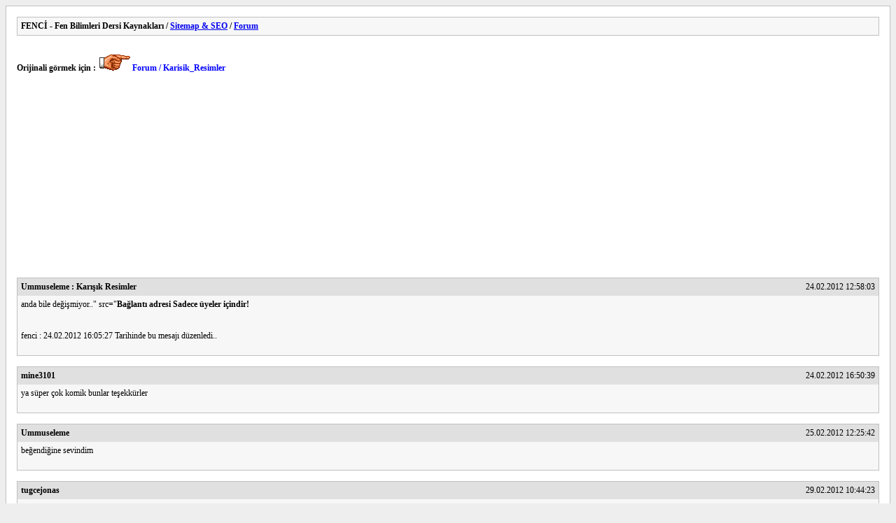

--- FILE ---
content_type: text/html; Charset=windows-1254
request_url: https://www.fenci.gen.tr/fkonu/13752/Karisik_Resimler.html
body_size: 3913
content:

<html>
<head>
<title>Karisik_Resimler</title>
<meta name="description" content="Karisik_Resimler">
<meta name="keywords" content="Karisik_Resimler">
<meta name="page-topic" content="Fen Bilimleri Dersi Kaynak Sitesi">
<meta name="publisher" content="www.fenci.gen.tr">
<meta name="copyright" content="www.fenci.gen.tr">
<meta name="author" content="fenci.gen.tr">
<meta name="language" content="tr"> 
<meta name="robots" content="index,follow">
<meta http-equiv="Content-Type" content="text/html; charset=windows-1254">
<style type="text/css">
<!--
body {background: #EEEEEE;}
.divgiris {background: #FFFFFF; border-style:solid; border-width:1px; padding: 15px; border-color:silver; font-size: 12px; font-family: tahoma;}
.divarka {border-style:solid; border-width:1px; border-color:silver;}
.divicerik {background: #F7F7F7; padding: 5px; font-size: 12px; font-family: tahoma;}
.divbas {background: #E0E0E0; padding: 5px;}
.tarih {width: auto; text-align:right; font-size: 12px; font-family: tahoma;}
.yazan {width: auto; float:left; font-weight: bold; font-size: 12px; font-family: tahoma;}
-->
</style>
</head>
<body>
<script type="text/javascript">
<!--
function Gitadres(adres) {
  window.location.href = 'https://www.fenci.gen.tr/' + adres + '';
}
-->
</script>
<div class="divgiris">
<div class="divarka"><div class="divicerik"><strong>FENCİ - Fen Bilimleri Dersi Kaynakları / <a href="https://www.fenci.gen.tr/sitemap/0/.html" title="Sitemap &amp; SEO">Sitemap &amp; SEO</a> / <a href="https://www.fenci.gen.tr/f/aspsitem/Forum-kategorileri-giris.html" title="Forum kategorileri giriş">Forum</a></strong></div></div><br>
<p><strong>Orijinali görmek için : <img border="0" src="https://www.fenci.gen.tr/Resimler/el.gif" width="49" height="23" alt="el"><span onClick="Gitadres('Forum.asp?forum=oku&msgid=13752')" style="cursor:pointer; color:#0000FF;">Forum / Karisik_Resimler</span></strong></p>
<script async src="//pagead2.googlesyndication.com/pagead/js/adsbygoogle.js"></script>
<!-- Fenci_Esnek -->
<ins class="adsbygoogle"
     style="display:block"
     data-ad-client="ca-pub-9129301078084592"
     data-ad-slot="9973071728"
     data-ad-format="auto"></ins>
<script>
(adsbygoogle = window.adsbygoogle || []).push({});
</script>

<div class="divarka">
<div class="divbas"><div class="yazan">Ummuseleme : Karışık Resimler</div><div class="tarih">24.02.2012 12:58:03</div></div>
<div class="divicerik">





anda bile değişmiyor.." src="<b>Bağlantı adresi Sadece üyeler içindir!</b><br>





&nbsp;
&nbsp;
&nbsp;
<br><br>fenci : 24.02.2012 16:05:27 Tarihinde bu mesajı düzenledi.. <br><br><b></b></div>
</div>
<br>
<div class="divarka">
<div class="divbas"><div class="yazan">mine3101</div><div class="tarih">24.02.2012 16:50:39</div></div>
<div class="divicerik">ya süper çok komik bunlar teşekkürler <br><br><b></b></div>
</div><br>

<div class="divarka">
<div class="divbas"><div class="yazan">Ummuseleme</div><div class="tarih">25.02.2012 12:25:42</div></div>
<div class="divicerik">beğendiğine sevindim <br><br><b></b></div>
</div><br>

<div class="divarka">
<div class="divbas"><div class="yazan">tugcejonas</div><div class="tarih">29.02.2012 10:44:23</div></div>
<div class="divicerik">süper <br><br><b></b></div>
</div><br>

<div class="divarka">
<div class="divbas"><div class="yazan">RobertKristen</div><div class="tarih">01.03.2012 13:07:27</div></div>
<div class="divicerik">banu&nbsp;çok güzelmiş teşekkürler kankacım
&nbsp; <br><br><b></b></div>
</div><br>

<div class="divarka">
<div class="divbas"><div class="yazan">defne4</div><div class="tarih">13.09.2012 17:13:17</div></div>
<div class="divicerik">haklı outlook u yanlışlıkla tıkladığım için açmıştım <br><br><b></b></div>
</div><br>
<div align="center">Copyright © 2007-2025</div></div></body></html>

--- FILE ---
content_type: text/html; charset=utf-8
request_url: https://www.google.com/recaptcha/api2/aframe
body_size: 266
content:
<!DOCTYPE HTML><html><head><meta http-equiv="content-type" content="text/html; charset=UTF-8"></head><body><script nonce="AL1iLGQ8pAiUGcHE0rYHrg">/** Anti-fraud and anti-abuse applications only. See google.com/recaptcha */ try{var clients={'sodar':'https://pagead2.googlesyndication.com/pagead/sodar?'};window.addEventListener("message",function(a){try{if(a.source===window.parent){var b=JSON.parse(a.data);var c=clients[b['id']];if(c){var d=document.createElement('img');d.src=c+b['params']+'&rc='+(localStorage.getItem("rc::a")?sessionStorage.getItem("rc::b"):"");window.document.body.appendChild(d);sessionStorage.setItem("rc::e",parseInt(sessionStorage.getItem("rc::e")||0)+1);localStorage.setItem("rc::h",'1769651338507');}}}catch(b){}});window.parent.postMessage("_grecaptcha_ready", "*");}catch(b){}</script></body></html>